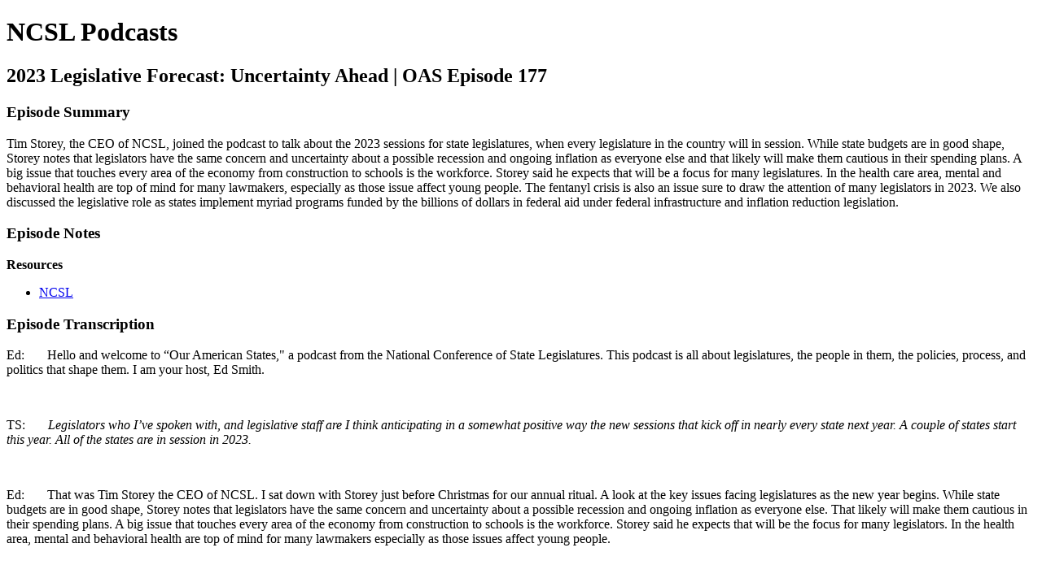

--- FILE ---
content_type: text/html; charset=utf-8
request_url: https://ncsl-podcasts.simplecast.com/episodes/2023-forecast-plenty-of-uncertainty-oas-episode-177
body_size: 12198
content:
<!DOCTYPE html>
<html>
<head>
  <meta charset="utf-8">
  <meta http-equiv="X-UA-Compatible" content="IE=edge">
  <meta name="viewport" content="width=device-width, initial-scale=1">
  <meta name="robots" content="follow, index">
  <meta property="fb:app_id" content="428563214171597">
   
  <title>NCSL Podcasts</title>
  <meta name="description" content="Learn about the people, policies and politics of America&amp;apos;s state legislatures with NCSL&amp;apos;s three podcasts: &amp;quot;Our American States,&amp;quot; &amp;quot;Across the Aisle&amp;quot; and the special limited series &amp;quot;Building Democracy.&amp;quot;">
   
  <meta property="og:url" content="https://ncsl-podcasts.simplecast.com/episodes/2023-forecast-plenty-of-uncertainty-oas-episode-177-0FMCW9kV">
  <meta property="og:title" content="2023 Legislative Forecast: Uncertainty Ahead | OAS Episode 177  | NCSL Podcasts">
  <meta property="og:description" content="Tim Storey, the CEO of NCSL, joined the podcast to talk about the 2023 sessions for state legislatures, when every legislature in the country will in session. 

While state budgets are in good shape, Storey notes that legislators have the same concern and uncertainty about a possible recession and ongoing inflation as everyone else and that likely will make them cautious in their spending plans. 

A big issue that touches every area of the economy from construction to schools is the workforce. Storey said he expects that will be a focus for many legislatures. In the health care area, mental and behavioral health are top of mind for many lawmakers, especially as those issue affect young people. The fentanyl crisis is also an issue sure to draw the attention of many legislators in 2023. 

We also discussed the legislative role as states implement myriad programs funded by the billions of dollars in federal aid under federal infrastructure and inflation reduction legislation. 
">
  <meta property="og:site_name" content="NCSL Podcasts">
  <meta property="og:type" content="website">
  <meta property="og:image" content="https://image.simplecastcdn.com/images/553b78c5-595c-43c1-8f1b-25d61f5576ef/0ab4f6a9-e05a-4559-998a-92cae768c122/oas-logo-3000.jpg">
  <meta name="og:image:width" content="700">
  <meta name="og:image:height" content="700">
   
  <meta name="twitter:site" content="@simplecast">
  <meta name="twitter:creator" content="">
  <meta property="twitter:title" content="NCSL Podcasts">
  <meta name="twitter:card" content="player">
   
  <meta name="twitter:player" content="https://player.simplecast.com/2bcceb93-f062-46a4-8feb-71333e34740e">
  <meta name="twitter:player:height" content="200">
  <meta name="twitter:player:width" content="444">
  <meta name="twitter:player:stream" content="https://cdn.simplecast.com/audio/330855aa-33eb-4be2-9379-e702c16a4825/episodes/2bcceb93-f062-46a4-8feb-71333e34740e/audio/43641172-ae93-43e9-a223-7ace16b93738/default_tc.mp3">
  <meta name="twitter:player:stream:content_type" content="audio/mpeg">
   
  <link rel="icon" type="image/png" sizes="16x16" href="https://image.simplecastcdn.com/assets/simplecast-logo-16.png">
  <link rel="icon" type="image/png" sizes="32x32" href="https://image.simplecastcdn.com/assets/simplecast-logo-32.png">
  <link rel="alternate" type="application/rss+xml" title="RSS" href="https://feeds.simplecast.com/dsRkzy_Y">
  <link rel="alternate" type="application/json+oembed" href="https://api.simplecast.com/oembed?url=https%3A%2F%2Fncsl-podcasts.simplecast.com%2Fepisodes%2F2023-forecast-plenty-of-uncertainty-oas-episode-177-0FMCW9kV" title="2023 Legislative Forecast: Uncertainty Ahead | OAS Episode 177  | NCSL Podcasts">
</head>
<body>
  <h1>NCSL Podcasts</h1>
  <h2>2023 Legislative Forecast: Uncertainty Ahead | OAS Episode 177 </h2>
  <h3>Episode Summary</h3>
  <p>
    Tim Storey, the CEO of NCSL, joined the podcast to talk about the 2023 sessions for state legislatures, when every legislature in the country will in session.   While state budgets are in good shape, Storey notes that legislators have the same concern and uncertainty about a possible recession and ongoing inflation as everyone else and that likely will make them cautious in their spending plans.   A big issue that touches every area of the economy from construction to schools is the workforce. Storey said he expects that will be a focus for many legislatures. In the health care area, mental and behavioral health are top of mind for many lawmakers, especially as those issue affect young people. The fentanyl crisis is also an issue sure to draw the attention of many legislators in 2023.   We also discussed the legislative role as states implement myriad programs funded by the billions of dollars in federal aid under federal infrastructure and inflation reduction legislation.  
  </p>
  <h3>Episode Notes</h3>
  <p><strong>Resources</strong></p><ul><li><a href="https://www.ncsl.org">NCSL</a></li></ul>

  <h3>Episode Transcription</h3>
  <p>Ed:       Hello and welcome to “Our American States," a podcast from the National Conference of State Legislatures. This podcast is all about legislatures, the people in them, the policies, process, and politics that shape them. I am your host, Ed Smith. </p><p> </p><p>TS:       <i>Legislators who I’ve spoken with, and legislative staff are I think anticipating in a somewhat positive way the new sessions that kick off in nearly every state next year. A couple of states start this year. All of the states are in session in 2023.</i></p><p> </p><p>Ed:       That was Tim Storey the CEO of NCSL. I sat down with Storey just before Christmas for our annual ritual. A look at the key issues facing legislatures as the new year begins. While state budgets are in good shape, Storey notes that legislators have the same concern and uncertainty about a possible recession and ongoing inflation as everyone else. That likely will make them cautious in their spending plans. A big issue that touches every area of the economy from construction to schools is the workforce. Storey said he expects that will be the focus for many legislators. In the health area, mental and behavioral health are top of mind for many lawmakers especially as those issues affect young people. </p><p> </p><p>            We also discussed the legislative role as states implement myriad programs funded by the billions of dollars in federal aid under the federal infrastructure and inflation reduction legislation. Here is our discussion.</p><p> </p><p>Ed:       Tim, great to have you on the podcast. </p><p> </p><p>TS:       Oh, I always love being on the “Our American States” podcast. So, thank you Ed. I’m looking forward to it.</p><p> </p><p>Ed:       So, Tim, why don’t we start with the overall picture. What’s the shape of state legislatures as we enter 2023 and sessions start to open up in almost every state? </p><p> </p><p>TS:       The dynamics of legislatures are super dynamic, always changing, but they do react to certain things that happen on a regular basis. And you know one is the 2022 midterm elections are in the rearview mirror now. And yes, people are already campaigning for 2024. But we now enter that sort of first year of the cycle for most states. So, I think legislatures are in a position of eagerness for sessions honestly. I think budgets are healthy for the most part across the country. There are a few clouds now on the horizon that weren’t there even just a month ago. Legislators who I’ve spoken with, and legislative staff are I think anticipating in a somewhat positive way. The new sessions that kick off in nearly every state next year. A couple of states start this year. All of the states are in session in 2023. </p><p> </p><p>            I think there is a little bit of optimism that this election went well from an administrative standpoint and again the state budgets are healthy for now, so you know most states are looking at you know solving some of the big problems that have landed at their doorstep once again.</p><p> </p><p>Ed:       Well, let’s talk a little bit more about state budgets. I think that six months ago maybe we thought things were even rosier, but fear of a recession and of course ongoing pretty high inflation affects everyone. So how are legislators talking about their budgets and where are the concern areas?</p><p> </p><p>TS:       Everybody is tuned into the same economic news as the general public. And you know of course they get very sophisticated analysis from fiscal staff who do an outstanding job in terms of monitoring current economics landscape as well as trying to project into the future where things are headed. The entire U.S. economy and not to mention the global economy is it a true inflection point of uncertainty. The dynamics that exist between continued high inflation, a number of instable things around the world like the war in Ukraine. Like the incredibly high inflation is Europe. The supply chain issues that continue. Issues with China. So, there’s big external factors that no one can control for, but we have what I would describe, and most economists would describe as continuation of inflation at the same time extremely low unemployment across the board in essentially every state. You’ve also got trillions of dollars sort of in the economy unspent so that’s a big factor. You got a fed that continues to tighten down on interest rates to try to control a slowing of the economy. And but the fact is, these economic dynamics are essentially unprecedented. They are sort of coming out of COVID, a war in Europe, other things that are playing into it. Massive stimulus--over $6 trillion spent by the federal government over the course of the last two years both in terms of COVID spending as well as the infrastructure bill and the Inflation Reduction Act. So, there’s a great deal of liquidity you know money pouring into the U.S. economy and still much of it going in. My point is we are I feel like a place of relatively historic uncertainty. There’s no analog for this set of dynamics. And maybe that’s how it is with any change and transformational phase in the economy. </p><p> </p><p>            So, state budgets exist in this big economy. And oftentimes much of what happens has major impacts on certain states. For example, if you are one of the gas dependent states oil is now trading back, I don’t know exactly the amount, but last I checked, it was trading in the mid to low 80s after being up around 125 at one point per barrel. So, a big drop in oil. No one knows how long that is going to last. So, the word of the day is uncertain. On the other hand, rainy day funds are full. States have been preparing. Revenue has been strong exceeding expectations, exceeding projections in almost all states. So, on the one hand, states are in terrific position financially and physically. Perhaps the most stable budgets have been in in certainly my memory and over 30 years. So maybe you have to go back to the Great Depression frankly. Certainly, stronger than they were in the recession in 2008 and 2009. The U.S. economy and the world economy are unstable, uncertain I think is the word, because no one knows. You know, you have economists who can legitimately make a case that the recession is coming in six months, coming in 12 months. You have other economists who say there’s no guarantee of a recession. The market is sort of going back and forth between those two forecasts. But the good news is state budgets are healthy for now and there is still federal money that’s left unspent that they are still trying to work through to solve problems. </p><p> </p><p><i>            (TM):  06:55</i></p><p> </p><p>Ed:       Well, I think maybe the great uncertainty is the headline for our podcast.</p><p> </p><p>TS:       When you talk about the budgets and economy, I think that’s absolutely true and I hear from legislators and legislative leaders, they want to be extremely careful in terms of how they spend money especially to put things in sort of the permanent budget that have to be funded year after year after year. So even though there is excess of funds, there is a great reluctance to spend on things that become continuation items in future budgets. </p><p> </p><p>Ed:       Let me ask you about workforce. I know that this is a huge issue and I know that at your recent meeting in California that this came up as a just something that touches almost every aspect of life. So, talk a little bit about that and what can legislators do about this?  What kinds of things do you think they will be doing?</p><p> </p><p>TS:       That’s right. So, I in a way have done like an informal focus group one on one with maybe 20 legislative leaders over the past few weeks. And what’s interesting to me is that it just continuously comes up. You know they might be saying you know the biggest issue in our state is we’ve got a massive shortage of people in healthcare in nursing homes. So, okay that’s a workforce issue. Now we have tremendous challenge recruiting teachers and retaining teachers. That’s a workforce issue. We have so many unfilled police jobs. Not so much state police, but local police and of course legislators hear about that. And then they’ve got their own employers. So, you got major companies saying we cannot find enough people to fill the jobs we have. And we are in a transition. I think Covid was in many ways the catalyst. The pandemic was a catalyst for this huge shift in how Americans work and the jobs that are necessary. </p><p> </p><p>            Legislatures as public policy leaders are expected to, you know deal, with these issues to help employers, to help their citizens who also are dealing with high inflation are trying to figure out what can they do to find more people to fill these jobs. So, you’ve got two sides of this. There are the state jobs that legislators have a direct responsibility for, like I said, teachers, health care workers, prison workers, across the board are the many jobs that states have to recruit. And then on the other side, you’ve got private employers who in the same economy like I said I think 20 some states have an employment rate at 3% or lower. All the rest are in the same neighborhood. So, this remarkably low unemployment and the number of people who are out of the workforce some because of COVID and what happened during COVID. And then it is the silver tsunami is happening now. We are watching the big wave come ashore. The demographic tsunami that everybody knew was coming. We’ve been talking about it for at least 15 years of the baby boomers retiring. So, this is all happening at the same time. And people are coming to legislators saying what are you going to do. It’s fascinating as is often the case when you look across all 50 states, it’s a multi, multi, multi-pronged approach. Different kinds of training programs. Different kinds of apprenticeship programs. Changing benefits for workers to get different kinds of people into the workforce. Trying to deal with some of the adjacent issues like child or childcare. You know there are so many people who would like to be in the workforce, like to have jobs, but have such challenges finding childcare. So, trying to deal with that issue and thinking a lot about higher ed and you know kind of how higher ed relates to the jobs we have now and the things that we need people to do to make the economy strong and give them jobs that pay a living wage that are respectable and also let them live their best life.</p><p> </p><p>            I feel like it is sort of this crosscutting issue underlying you know whatever you talk about, the first thing you talk about well where are you going to find the people to do that. You can come up with a great program, but if you don’t have folks who can do it. They are looking at their state recruitment and retention programs. They are poaching from other states. I mean there is this, you know, active campaigning between you know some states to other states, like hey come to our state. We are better than that state. I’ve seen these advertisements. State workforces are looking at remote work options in ways they never have before because you have to do that to compete and for the kind of jobs that can be done remotely. And then setting up new programs as fast as possible to train nurses and coders and cybersecurity people who you know there is a massive shortage of people who can do that kind of work. It just goes on and on and on and on.</p><p> </p><p>Ed:       Let me ask you about health care. It’s almost front of mind for states especially given the amount states spend both on health care for their employees as well as their Medicaid programs. We did a four-part series on legislation related prescription drug costs this past year and I’m sure that will continue to be an issue for legislators, but what are the other health care issues along with workforce, which is going to be a big one. What are some of the other things you think states will work on this year.</p><p> </p><p>            <i>(TM):  12:08</i></p><p> </p><p>TS:       The biggest thing that our health staff, of course we have an amazing team of people here who are experts on every aspect of health care and the intersection between state policy and health care that Americans get. The biggest thing that is kind of popping out I guess is mental health issues and behavioral health issues. There clearly is an attention to that particular part of our health care universe that has not existed before. There’s a lot of early speculation was to why we seem to find ourselves in a place where the mental health issues are exploding. Not just among the entire American population, but especially among teenagers and younger people. It is documented and it’s personal. You know my kids are struggling with it as I think many are and you know so I’m encouraged. It is bipartisan. And I think the challenge is trying to stand up systems that are needed like yesterday, but you have to train people. A number of states have passed mental health legislation actually a small number of states, but I think you’re going to see a number of them looking at it hard to where you can find more resources for youth mental health, more access in schools for mental health programs. You know we ask schools to do so much as it is. And now they are having to deal with what I think again the experts can’t say this is why this is happening. COVID and the pandemic are clearly an issue and there’s a lot of I think legitimate speculation about the impact of social media and smartphone devices. You know these are if your kids 11, 12, 13, 16 years old. Kids get these phones really young. You know they have had access to social media and phones. So that’s probably playing into it. The bottom line is it seems to me this is the top health issue beyond workforce. I mean I think workforce is a big one. </p><p> </p><p>            The other thing that comes up in the health space is the telehealth, the continued expansion. Probably because it’s like a creative solution to the workforce problem. So, you’ve got to find ways to get people in with professionals. The traditional doctors and nurse practitioners and those kinds of people as well as mental health professionals. So, I think that’s it’s the behavioral mental health thing is what I’ve heard, and our staff seem to find when they start surveying and talking to legislators around the country.</p><p> </p><p>Ed:       I have heard this so often from so many people in so many different contexts.</p><p> </p><p>TS:       It is phenomenal. And you know it’s interesting when we all kind of see something and we hear it, and we wonder if there is some confirmation biases at play but at the end of the day it starts to say oh it’s not just. Wow, it seems like everybody I know is being hit with major mental health issues within families, within social networks particularly among teens. So, you know it’s encouraging. You know one of my favorite sayings you’ve heard me say it before is the best time to plant a tree is 25 years ago and the second-best time is today. And so, I think there’s a big attention to like let’s start thinking about how the systems integrate between, you know, the traditional healthcare system and behavioral healthcare systems and looking at getting resources and putting them into this.</p><p> </p><p>Ed:       Yeah, I think you are right. I think there is going to be a great deal of attention focused on this. I think there already is, but I’m sure that legislators are going to dig into this in many, many other states. There’s going to be hundreds of billions of dollars going to the states from the federal government particularly under the provisions of the Infrastructure Investment in Jobs Act. And I wonder what’s the role of legislatures in dealing with that funding and when will people start to see this showing up in their own states.</p><p> </p><p>TS:       I think the role of legislatures is to set broader policy; not to get involved in this project or that project. Honestly that’s for professional planners and transportation experts and infrastructure experts. I think legislatures have two key roles. One is to sort of set the big policy. We want to make sure that broadband covers every square inch of our state. Those kinds of things. And looking at the laws that might make that more challenging or make it easier. So that’s a good example. I think when we get through this in five or 10 years somewhere maybe sooner, we are going to have massive broadband penetration in this country and perhaps it’s something coming to 100% not counting Alaska’s you know completely empty thousands of square miles. There’s that. Just sort of setting the broad policy. We want the focus to be on ports, on broadband you know setting some priorities.</p><p> </p><p>            The other thing is the oversight piece of it. It’s going to be really critical that legislatures watch and ask a lot of questions about how the various departments within their state governments are using this federal money and speaking up for their constituents and trying to say you know we’ve got to look at. This is not unlimited, but it is an incredible amount of money. We will see some pretty incredible results over the longer term. Actually, not the long term; medium term. But legislatures have to be you know sort of constantly asking questions and then thinking about okay what is our role in terms of finding people to do these jobs. You know, another workforce issue. You know, there’s all this money chasing not enough talent to build ports, to build water systems. I think that’s where the legislative role is. This is where, by the way, the immigration issue comes into play on all these workforce issues. The federal government has got to solve the lack of policy on federal immigration. States are doing everything they can, and I hear this from both parties. And they are saying come up with a solution. And as long as the sort of the ends of the bell curve sort of drive the conversation when the vast majority of policymakers want a solution to the immigration conundrum in this country. That’s not the best word to use, but just the lack of a policy and how it makes it impossible for a workforce standard in treating people well as they enter the country and managing it. That’s a little bit of a one off, but I think it relates to all of these whether it’s healthcare, infrastructure, and construction. You know public safety. You name it. </p><p> </p><p>Ed:       I’ll be right back with Tim Storey for the rest of our discussion after this short break.</p><p> </p><p><i>            (TM):   18:34 advertisement/music</i></p><p> </p><p>Ed:       Let me switch over and ask you about education also an area of major concern for legislatures and of course spending for the states. What do you see as the top issue in that area that legislatures will focus on. I’m guessing it’s probably workforce. </p><p> </p><p>TS:       Well, it is. I mean that’s you know as I joke when I did a couple of talks on this you know stop me if you’ve heard this one before, but it is workforce. And it’s not just teachers. It’s bus drivers, which has been a problem for years. Cafeteria workers and sanitation workers. I mean everybody. Administrators. Everybody working in and around the education eco system. On top of that is this achievement gap that’s come about as a result of I’d just say a lost year of COVID. Now that we are starting to see the data come through and of course the U.S. government, the Congress and the White House put massive funds in through the SRA program. There’s billion and billions of dollars available to the school systems so I think that’s one of the challenges and much of it come through the states because this is, as we all know, the No. 1 thing states budget for and you know continues to be, although obviously Medicaid is rapidly gaining. What happened and has now been well documented the students really regressed in learning and achievement. You know is there anything that can be done. So, the states are going to get creative in terms of pouring money into special tutoring, extra tutoring programs and just getting creative about what can be done to close this gap for this generation. This Covid generation of school kids and again it’s personal. I saw it. The virtual school you know worked for some kids. But on the whole and I’m not criticizing or judging the education folks who were trying to do it. I mean everybody was doing their best and I think their motives were pure. But it just was it was not all that effective and now the data shows it. So, what do we do now?  You can’t change what happened in the past. I think that’s going to be top of mind for legislatures as they start to look at education systems as well as the workforce shortage across the board. </p><p> </p><p>            And then you got college debt and affordability which is something we’ve been talking about for a couple of years now. Sort of in the education space just shifting to higher ed. Legislatures are now especially given what’s happening with the federal government low forgiveness. And I hear legislators more and more and more not just conservative legislators but really talking about the value proposition and the increasing tuition costs. Is it really the system that serves the students that serves the state best. </p><p> </p><p>Ed:       Let me ask you about crime. Certainly, crime statistics and ads and all that played a role in the election and voters indicated it in at least in polling that it was a big concern. What do you think we are going to see in this area as legislatures reconvene? </p><p> </p><p>TS:       Well, it was a major crime as a major campaign issue in many legislative campaigns as was inflation. You know those were sort of things that the republican candidates really wanted to make the center of the campaign. Of course, Democrats had other issues that they were making the center of the campaign including affordable housing, the abortion issue in the wake of the Dobbs decision. Tax issues also came up commonly during the campaign and spending issues. So, I think all of those are ones that you know we should expect candidates to try to act on the things they said they were going to do during the campaigns. And there is a direct line between I’m running to get this done and then try to get it done when they get to the state house. And I think criminal justice was one of those. It’s one of those perception issues. It’s a Nextdoor issue. There is that Nextdoor.com app where people talk about lost cats. And man, if you go on the one in my neighborhood and I think it’s very typical around the country, it’s just every other post some suspicious character was stealing packages off of porches you know. So, there is a perception of uptick in crime. We know that violent crime is up at least a year ago. And of course, that’s the other thing this data tends to lag so it’s hard to say where are we today relative to a year ago. So that’s a whole lot of caveat to say that I expect many legislatures will look at their criminal justice system which is stretched to the breaking point. It's not that funding is the issue for policing. And by the way, the relationship between more police and the decline in crime is tenuous. So, you got it’s very complicated when you start to look at the data. I think there is a perception that we’ve got to tackle particularly property crime like auto theft, catalytic converter theft. I mean anyone you talk to has a story that’s a one person removed about a porch pirate, or a catalytic converter install. So, I just think it’s something we’ll be talking about. </p><p> </p><p>            But again, it’s not like we lack for prison space. I mean we do lack for prison space because incarceration is so expensive. We do have a lot of people incarcerated so it’s looking at alternatives to incarceration so we can spend the money wisely. And it’s the workforce issue. I mean if you are throwing money at something, you’ve got to have people to manage systems, evidence systems. You know better uses of evidence and more detectives to actually investigate crimes. I mean that’s a big part of the problem. It’s not just the street level police. It’s the investigators and the prosecutors and the systems that bring these people to court. </p><p> </p><p>            I think it’s one of those that I don’t know that there is a lot of solutions off the shelf. It’s like we haven’t been talking about violent crime and property crimes. Auto theft is skyrocketing in certain parts of the country. Again, look at the price of cars right so there is an incentive unfortunately for criminals to steal cars because they are so overvalued right now. I think there will be a lot of discussion and I don’t know exactly what they can do but and we’ve done a lot of criminal justice reform in terms of sentencing reform in the last several years, so I feel like that’s something that the states have devoted a lot of attention to. But we also need to in this category talk about the fentanyl crisis in the country and overdoses. It is remarkable. It’s like we are back at the Opioid crisis when all we talked about, I want to say five or seven years ago was the Opioid crisis and every state was putting together task forces and passing packages and looking at it from every angle. And now fentanyl has kind of right back there. And it’s a different kind of drug and it’s a more difficult drug from what I understand from a law enforcement perspective. But you’ve also got to look at it from a mental health perspective and from a health perspective. I have a feeling we are going to be talking about the fentanyl crisis for the next few years.</p><p> </p><p>Ed:       That ties into what you were saying earlier about the mental health and behavioral health problems. But these figures for overdosing deaths exceeding 100,000 in the last reporting period I saw it just, it kind of takes your breath away.</p><p> </p><p>TS:       According to the data, we are in a new world with fentanyl that has a lot of familiar. It looks a lot like the Opioid crisis. But the origins are very different because of how fentanyl is produced and brought into the U.S. market so it’s going to be another challenge for us. </p><p> </p><p>Ed:       Well Tim, you and I could sit here for another hour and talk about different issues that state legislatures will likely face in 2023, but I think we are going to wind it up and I just wonder if there is anything else on your mind as we head into the new year and new sessions.</p><p> </p><p>TS:       There are so many and I’m sorry our time is up because you know there are many and you hate to leave anything off the table. I mean privacy and cybersecurity. I think states are going to be looking really hard at people’s online privacy and you know with everything that is happening in social media the corporate world with Twitter and so I can guarantee you they are going to be talking about that. Affordable housing is a major issue in just about every state I mean it seems like. It’s not just traditionally urban states, but it’s urban and rural states and I know that’s going to be a top issue in legislatures and then it’s just again the fiscal issues. I think a lot of states are looking at their surpluses. Looking at tax rebates. Tax cuts in some cases. Tax relief. But also with a really keen eye towards boy there’s something on the horizon and hard to say what it is. Our forecasting, our weather forecasting is far superior to our economic forecasting. It is a much more precise science to forecast the weather in ten days than it is to forecast the economy in ten days. Its my humble opinion not to cast any aspersions on the many and brilliant economists in the world who are trying to figure it out. So, I think that’s the measure of the day. But I do hope that maybe some of the instability and the fever of that is starting to break. I certainly hear it from legislatures of all stripes. People are fed up and I think meaning the general public, the voters, are really, really exhausted by this. This just destructive belittling conversation that has taken place for the number of years and they want to see it turned like let’s just talk to each other and stop listening to the tiny percentages of people who spew all of this horrible stuff into the atmosphere through social medias. So, let’s just start ignoring these folks because they are not for people. They are not the American people. Vastly of the American people just want solutions and if it’s not exactly what they want, they are okay with that. But you got these tiny groups on the fringes who are just all or nothing. It’s not going to work. So, I do feel a little bit optimistic about these sessions more so than a year ago and the year before that that I feel like maybe we are just turning a little bit of a curve on what we do together and just republicans are going to pass republican policies, democrats are going to pass democratic polices. But they can at least listen to each other. Here and there they are going to find a whole lot of common ground. So that’s my hope for 2023. And I think it’s going to be a good year. I really do. I’m not into the doom and gloom recession camp so I think that’s something we don’t necessarily need to dread and it’s not an election year in most states so we can focus on policy and not necessarily just all electorate politics. </p><p> </p><p>Ed:       Well, that is a good note to end on. I certainly hope that your optimism about a return to just arguing about policy instead of all of these other things is on the money because I think that legislatures and the whole society would be much better off if that’s where we are. Tim, thank you very much. Take care. And look forward to the new year.</p><p> </p><p>TS:       Thank you Ed. I really appreciate what you are doing with the podcast and great job as always and look forward to being on again sometime.</p><p> </p><p>Ed:       I’ve been talking with Tim Storey, CEO of NCSL about the key issues facing legislatures as they convene their sessions in 2023. Thanks for listening. </p><p> </p><p>            You can check out all the podcasts from the National Conference of State Legislatures by searching for NCSL podcast wherever you get your podcasts. Tim Storey, NCSL’s CEO, hosts <i>Legislatures:The Inside Story </i>where he focuses on leadership and legislatures. On the <i>Across the Aisle </i>podcast host Kelley Griffin tells stories of bipartisanship. Also try our special series <i>Building Democracy</i> on the history of legislatures.</p><p> </p><p><i>            (TM):  31:02</i></p>

</body>
</html>
